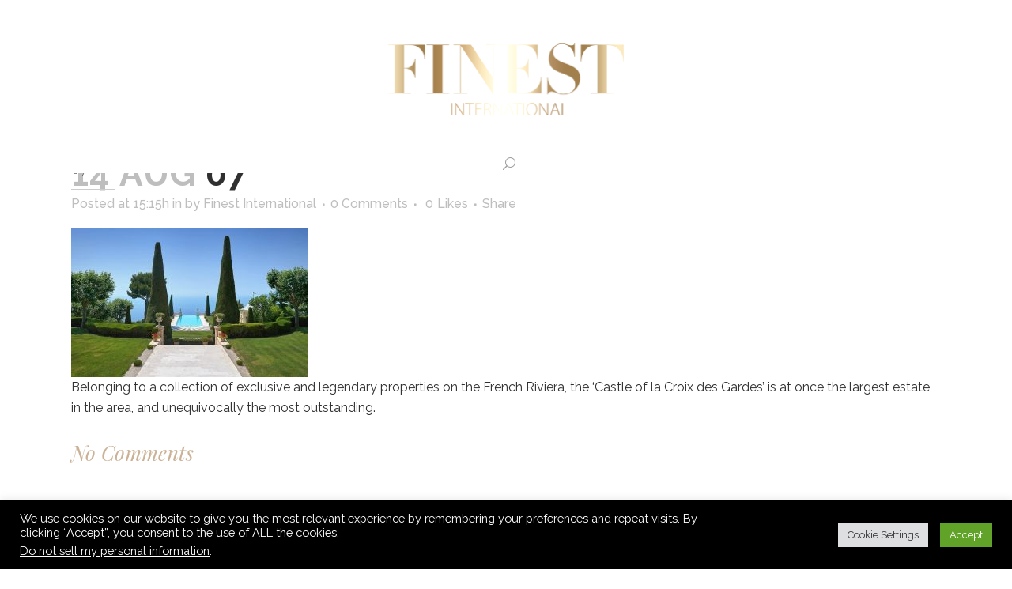

--- FILE ---
content_type: text/html; charset=UTF-8
request_url: https://www.finest.international/?attachment_id=2858
body_size: 19130
content:
<!DOCTYPE html>
<html lang="en-US">
<head>
	<meta charset="UTF-8" />
	
				<meta name="viewport" content="width=device-width,initial-scale=1,user-scalable=no">
		            <link rel="shortcut icon" type="image/x-icon" href="https://www.finest.international/wp-content/uploads/2018/12/Logo-F-Finest-International-Gold-transp.png">
            <link rel="apple-touch-icon" href="https://www.finest.international/wp-content/uploads/2018/12/Logo-F-Finest-International-Gold-transp.png"/>
        
	<link rel="profile" href="http://gmpg.org/xfn/11" />
	<link rel="pingback" href="https://www.finest.international/xmlrpc.php" />

	<link href="https://fonts.googleapis.com/css?family=Lato:100,100i,200,200i,300,300i,400,400i,500,500i,600,600i,700,700i,800,800i,900,900i%7COpen+Sans:100,100i,200,200i,300,300i,400,400i,500,500i,600,600i,700,700i,800,800i,900,900i%7CIndie+Flower:100,100i,200,200i,300,300i,400,400i,500,500i,600,600i,700,700i,800,800i,900,900i%7COswald:100,100i,200,200i,300,300i,400,400i,500,500i,600,600i,700,700i,800,800i,900,900i" rel="stylesheet"><meta name='robots' content='index, follow, max-image-preview:large, max-snippet:-1, max-video-preview:-1' />
	<style>img:is([sizes="auto" i], [sizes^="auto," i]) { contain-intrinsic-size: 3000px 1500px }</style>
	
	
	<title>07 - FINEST INTERNATIONAL</title>
	<link rel="canonical" href="https://www.finest.international/" />
	<meta property="og:locale" content="en_US" />
	<meta property="og:type" content="article" />
	<meta property="og:title" content="07 - FINEST INTERNATIONAL" />
	<meta property="og:description" content="Belonging to a collection of exclusive and legendary properties on the French Riviera, the &#8216;Castle of la Croix des Gardes&#8217; is at once the largest estate in the area, and unequivocally the most outstanding." />
	<meta property="og:url" content="https://www.finest.international/" />
	<meta property="og:site_name" content="FINEST INTERNATIONAL" />
	<meta property="article:publisher" content="https://www.facebook.com/pg/FINEST-INTERNATIONAL-300023703775001" />
	<meta property="article:modified_time" content="2016-08-14T13:19:16+00:00" />
	<meta property="og:image" content="https://www.finest.international" />
	<meta property="og:image:width" content="1680" />
	<meta property="og:image:height" content="1050" />
	<meta property="og:image:type" content="image/jpeg" />
	<meta name="twitter:card" content="summary_large_image" />
	<meta name="twitter:site" content="@finestintl" />
	<script type="application/ld+json" class="yoast-schema-graph">{"@context":"https://schema.org","@graph":[{"@type":"WebPage","@id":"https://www.finest.international/","url":"https://www.finest.international/","name":"07 - FINEST INTERNATIONAL","isPartOf":{"@id":"https://www.finest.international/#website"},"primaryImageOfPage":{"@id":"https://www.finest.international/#primaryimage"},"image":{"@id":"https://www.finest.international/#primaryimage"},"thumbnailUrl":"https://www.finest.international/wp-content/uploads/2016/08/07.jpg","datePublished":"2016-08-14T13:15:19+00:00","dateModified":"2016-08-14T13:19:16+00:00","breadcrumb":{"@id":"https://www.finest.international/#breadcrumb"},"inLanguage":"en-US","potentialAction":[{"@type":"ReadAction","target":["https://www.finest.international/"]}]},{"@type":"ImageObject","inLanguage":"en-US","@id":"https://www.finest.international/#primaryimage","url":"https://www.finest.international/wp-content/uploads/2016/08/07.jpg","contentUrl":"https://www.finest.international/wp-content/uploads/2016/08/07.jpg","width":1680,"height":1050,"caption":"Castle of La Croix des Gardes, Cannes | Côte d'Azur Sotheby's International Realty | Finest Residences"},{"@type":"BreadcrumbList","@id":"https://www.finest.international/#breadcrumb","itemListElement":[{"@type":"ListItem","position":1,"name":"Home","item":"https://www.finest.international/"},{"@type":"ListItem","position":2,"name":"07"}]},{"@type":"WebSite","@id":"https://www.finest.international/#website","url":"https://www.finest.international/","name":"FINEST INTERNATIONAL","description":"International Real Estate Investment &amp; Brokerage","potentialAction":[{"@type":"SearchAction","target":{"@type":"EntryPoint","urlTemplate":"https://www.finest.international/?s={search_term_string}"},"query-input":{"@type":"PropertyValueSpecification","valueRequired":true,"valueName":"search_term_string"}}],"inLanguage":"en-US"}]}</script>
	


<link rel='dns-prefetch' href='//fonts.googleapis.com' />
<link rel="alternate" type="application/rss+xml" title="FINEST INTERNATIONAL &raquo; Feed" href="https://www.finest.international/feed" />
<link rel="alternate" type="application/rss+xml" title="FINEST INTERNATIONAL &raquo; Comments Feed" href="https://www.finest.international/comments/feed" />
<link rel="alternate" type="application/rss+xml" title="FINEST INTERNATIONAL &raquo; 07 Comments Feed" href="https://www.finest.international/?attachment_id=2858/feed" />
<script type="text/javascript">
/* <![CDATA[ */
window._wpemojiSettings = {"baseUrl":"https:\/\/s.w.org\/images\/core\/emoji\/16.0.1\/72x72\/","ext":".png","svgUrl":"https:\/\/s.w.org\/images\/core\/emoji\/16.0.1\/svg\/","svgExt":".svg","source":{"concatemoji":"https:\/\/www.finest.international\/wp-includes\/js\/wp-emoji-release.min.js?ver=6.8.3"}};
/*! This file is auto-generated */
!function(s,n){var o,i,e;function c(e){try{var t={supportTests:e,timestamp:(new Date).valueOf()};sessionStorage.setItem(o,JSON.stringify(t))}catch(e){}}function p(e,t,n){e.clearRect(0,0,e.canvas.width,e.canvas.height),e.fillText(t,0,0);var t=new Uint32Array(e.getImageData(0,0,e.canvas.width,e.canvas.height).data),a=(e.clearRect(0,0,e.canvas.width,e.canvas.height),e.fillText(n,0,0),new Uint32Array(e.getImageData(0,0,e.canvas.width,e.canvas.height).data));return t.every(function(e,t){return e===a[t]})}function u(e,t){e.clearRect(0,0,e.canvas.width,e.canvas.height),e.fillText(t,0,0);for(var n=e.getImageData(16,16,1,1),a=0;a<n.data.length;a++)if(0!==n.data[a])return!1;return!0}function f(e,t,n,a){switch(t){case"flag":return n(e,"\ud83c\udff3\ufe0f\u200d\u26a7\ufe0f","\ud83c\udff3\ufe0f\u200b\u26a7\ufe0f")?!1:!n(e,"\ud83c\udde8\ud83c\uddf6","\ud83c\udde8\u200b\ud83c\uddf6")&&!n(e,"\ud83c\udff4\udb40\udc67\udb40\udc62\udb40\udc65\udb40\udc6e\udb40\udc67\udb40\udc7f","\ud83c\udff4\u200b\udb40\udc67\u200b\udb40\udc62\u200b\udb40\udc65\u200b\udb40\udc6e\u200b\udb40\udc67\u200b\udb40\udc7f");case"emoji":return!a(e,"\ud83e\udedf")}return!1}function g(e,t,n,a){var r="undefined"!=typeof WorkerGlobalScope&&self instanceof WorkerGlobalScope?new OffscreenCanvas(300,150):s.createElement("canvas"),o=r.getContext("2d",{willReadFrequently:!0}),i=(o.textBaseline="top",o.font="600 32px Arial",{});return e.forEach(function(e){i[e]=t(o,e,n,a)}),i}function t(e){var t=s.createElement("script");t.src=e,t.defer=!0,s.head.appendChild(t)}"undefined"!=typeof Promise&&(o="wpEmojiSettingsSupports",i=["flag","emoji"],n.supports={everything:!0,everythingExceptFlag:!0},e=new Promise(function(e){s.addEventListener("DOMContentLoaded",e,{once:!0})}),new Promise(function(t){var n=function(){try{var e=JSON.parse(sessionStorage.getItem(o));if("object"==typeof e&&"number"==typeof e.timestamp&&(new Date).valueOf()<e.timestamp+604800&&"object"==typeof e.supportTests)return e.supportTests}catch(e){}return null}();if(!n){if("undefined"!=typeof Worker&&"undefined"!=typeof OffscreenCanvas&&"undefined"!=typeof URL&&URL.createObjectURL&&"undefined"!=typeof Blob)try{var e="postMessage("+g.toString()+"("+[JSON.stringify(i),f.toString(),p.toString(),u.toString()].join(",")+"));",a=new Blob([e],{type:"text/javascript"}),r=new Worker(URL.createObjectURL(a),{name:"wpTestEmojiSupports"});return void(r.onmessage=function(e){c(n=e.data),r.terminate(),t(n)})}catch(e){}c(n=g(i,f,p,u))}t(n)}).then(function(e){for(var t in e)n.supports[t]=e[t],n.supports.everything=n.supports.everything&&n.supports[t],"flag"!==t&&(n.supports.everythingExceptFlag=n.supports.everythingExceptFlag&&n.supports[t]);n.supports.everythingExceptFlag=n.supports.everythingExceptFlag&&!n.supports.flag,n.DOMReady=!1,n.readyCallback=function(){n.DOMReady=!0}}).then(function(){return e}).then(function(){var e;n.supports.everything||(n.readyCallback(),(e=n.source||{}).concatemoji?t(e.concatemoji):e.wpemoji&&e.twemoji&&(t(e.twemoji),t(e.wpemoji)))}))}((window,document),window._wpemojiSettings);
/* ]]> */
</script>
<link rel='stylesheet' id='layerslider-css' href='https://www.finest.international/wp-content/plugins/LayerSlider/assets/static/layerslider/css/layerslider.css?ver=7.15.1' type='text/css' media='all' />
<style id='wp-emoji-styles-inline-css' type='text/css'>

	img.wp-smiley, img.emoji {
		display: inline !important;
		border: none !important;
		box-shadow: none !important;
		height: 1em !important;
		width: 1em !important;
		margin: 0 0.07em !important;
		vertical-align: -0.1em !important;
		background: none !important;
		padding: 0 !important;
	}
</style>
<link rel='stylesheet' id='contact-form-7-css' href='https://www.finest.international/wp-content/plugins/contact-form-7/includes/css/styles.css?ver=6.1.2' type='text/css' media='all' />
<link rel='stylesheet' id='cookie-law-info-css' href='https://www.finest.international/wp-content/plugins/cookie-law-info/legacy/public/css/cookie-law-info-public.css?ver=3.3.6' type='text/css' media='all' />
<link rel='stylesheet' id='cookie-law-info-gdpr-css' href='https://www.finest.international/wp-content/plugins/cookie-law-info/legacy/public/css/cookie-law-info-gdpr.css?ver=3.3.6' type='text/css' media='all' />
<link rel='stylesheet' id='qi-addons-for-elementor-grid-style-css' href='https://www.finest.international/wp-content/plugins/qi-addons-for-elementor/assets/css/grid.min.css?ver=1.9.5' type='text/css' media='all' />
<link rel='stylesheet' id='qi-addons-for-elementor-helper-parts-style-css' href='https://www.finest.international/wp-content/plugins/qi-addons-for-elementor/assets/css/helper-parts.min.css?ver=1.9.5' type='text/css' media='all' />
<link rel='stylesheet' id='qi-addons-for-elementor-style-css' href='https://www.finest.international/wp-content/plugins/qi-addons-for-elementor/assets/css/main.min.css?ver=1.9.5' type='text/css' media='all' />
<link rel='stylesheet' id='mediaelement-css' href='https://www.finest.international/wp-includes/js/mediaelement/mediaelementplayer-legacy.min.css?ver=4.2.17' type='text/css' media='all' />
<link rel='stylesheet' id='wp-mediaelement-css' href='https://www.finest.international/wp-includes/js/mediaelement/wp-mediaelement.min.css?ver=6.8.3' type='text/css' media='all' />
<link rel='stylesheet' id='bridge-default-style-css' href='https://www.finest.international/wp-content/themes/bridge/style.css?ver=6.8.3' type='text/css' media='all' />
<link rel='stylesheet' id='bridge-qode-font_awesome-css' href='https://www.finest.international/wp-content/themes/bridge/css/font-awesome/css/font-awesome.min.css?ver=6.8.3' type='text/css' media='all' />
<link rel='stylesheet' id='bridge-qode-font_elegant-css' href='https://www.finest.international/wp-content/themes/bridge/css/elegant-icons/style.min.css?ver=6.8.3' type='text/css' media='all' />
<link rel='stylesheet' id='bridge-qode-linea_icons-css' href='https://www.finest.international/wp-content/themes/bridge/css/linea-icons/style.css?ver=6.8.3' type='text/css' media='all' />
<link rel='stylesheet' id='bridge-qode-dripicons-css' href='https://www.finest.international/wp-content/themes/bridge/css/dripicons/dripicons.css?ver=6.8.3' type='text/css' media='all' />
<link rel='stylesheet' id='bridge-qode-kiko-css' href='https://www.finest.international/wp-content/themes/bridge/css/kiko/kiko-all.css?ver=6.8.3' type='text/css' media='all' />
<link rel='stylesheet' id='bridge-qode-font_awesome_5-css' href='https://www.finest.international/wp-content/themes/bridge/css/font-awesome-5/css/font-awesome-5.min.css?ver=6.8.3' type='text/css' media='all' />
<link rel='stylesheet' id='bridge-stylesheet-css' href='https://www.finest.international/wp-content/themes/bridge/css/stylesheet.min.css?ver=6.8.3' type='text/css' media='all' />
<style id='bridge-stylesheet-inline-css' type='text/css'>
   .postid-2858.disabled_footer_top .footer_top_holder, .postid-2858.disabled_footer_bottom .footer_bottom_holder { display: none;}


</style>
<link rel='stylesheet' id='bridge-print-css' href='https://www.finest.international/wp-content/themes/bridge/css/print.css?ver=6.8.3' type='text/css' media='all' />
<link rel='stylesheet' id='bridge-style-dynamic-css' href='https://www.finest.international/wp-content/themes/bridge/css/style_dynamic.css?ver=1761257930' type='text/css' media='all' />
<link rel='stylesheet' id='bridge-responsive-css' href='https://www.finest.international/wp-content/themes/bridge/css/responsive.min.css?ver=6.8.3' type='text/css' media='all' />
<link rel='stylesheet' id='bridge-style-dynamic-responsive-css' href='https://www.finest.international/wp-content/themes/bridge/css/style_dynamic_responsive.css?ver=1761257930' type='text/css' media='all' />
<link rel='stylesheet' id='js_composer_front-css' href='https://www.finest.international/wp-content/plugins/js_composer/assets/css/js_composer.min.css?ver=8.6.1' type='text/css' media='all' />
<link rel='stylesheet' id='bridge-style-handle-google-fonts-css' href='https://fonts.googleapis.com/css?family=Raleway%3A100%2C200%2C300%2C400%2C500%2C600%2C700%2C800%2C900%2C100italic%2C300italic%2C400italic%2C700italic%7CRaleway%3A100%2C200%2C300%2C400%2C500%2C600%2C700%2C800%2C900%2C100italic%2C300italic%2C400italic%2C700italic%7CPlayfair+Display%3A100%2C200%2C300%2C400%2C500%2C600%2C700%2C800%2C900%2C100italic%2C300italic%2C400italic%2C700italic&#038;subset=latin%2Clatin-ext&#038;ver=1.0.0' type='text/css' media='all' />
<link rel='stylesheet' id='bridge-core-dashboard-style-css' href='https://www.finest.international/wp-content/plugins/bridge-core/modules/core-dashboard/assets/css/core-dashboard.min.css?ver=6.8.3' type='text/css' media='all' />
<link rel='stylesheet' id='swiper-css' href='https://www.finest.international/wp-content/plugins/qi-addons-for-elementor/assets/plugins/swiper/8.4.5/swiper.min.css?ver=8.4.5' type='text/css' media='all' />
<script type="text/javascript" src="https://www.finest.international/wp-includes/js/jquery/jquery.min.js?ver=3.7.1" id="jquery-core-js"></script>
<script type="text/javascript" src="https://www.finest.international/wp-includes/js/jquery/jquery-migrate.min.js?ver=3.4.1" id="jquery-migrate-js"></script>
<script type="text/javascript" id="layerslider-utils-js-extra">
/* <![CDATA[ */
var LS_Meta = {"v":"7.15.1","fixGSAP":"1"};
/* ]]> */
</script>
<script type="text/javascript" src="https://www.finest.international/wp-content/plugins/LayerSlider/assets/static/layerslider/js/layerslider.utils.js?ver=7.15.1" id="layerslider-utils-js"></script>
<script type="text/javascript" src="https://www.finest.international/wp-content/plugins/LayerSlider/assets/static/layerslider/js/layerslider.kreaturamedia.jquery.js?ver=7.15.1" id="layerslider-js"></script>
<script type="text/javascript" src="https://www.finest.international/wp-content/plugins/LayerSlider/assets/static/layerslider/js/layerslider.transitions.js?ver=7.15.1" id="layerslider-transitions-js"></script>
<script type="text/javascript" id="cookie-law-info-js-extra">
/* <![CDATA[ */
var Cli_Data = {"nn_cookie_ids":[],"cookielist":[],"non_necessary_cookies":[],"ccpaEnabled":"1","ccpaRegionBased":"","ccpaBarEnabled":"1","strictlyEnabled":["necessary","obligatoire"],"ccpaType":"ccpa_gdpr","js_blocking":"1","custom_integration":"","triggerDomRefresh":"","secure_cookies":""};
var cli_cookiebar_settings = {"animate_speed_hide":"500","animate_speed_show":"500","background":"#000000","border":"#b1a6a6c2","border_on":"","button_1_button_colour":"#61a229","button_1_button_hover":"#4e8221","button_1_link_colour":"#fff","button_1_as_button":"1","button_1_new_win":"","button_2_button_colour":"#333","button_2_button_hover":"#292929","button_2_link_colour":"#444","button_2_as_button":"","button_2_hidebar":"","button_3_button_colour":"#dedfe0","button_3_button_hover":"#b2b2b3","button_3_link_colour":"#333333","button_3_as_button":"1","button_3_new_win":"","button_4_button_colour":"#dedfe0","button_4_button_hover":"#b2b2b3","button_4_link_colour":"#333333","button_4_as_button":"1","button_7_button_colour":"#61a229","button_7_button_hover":"#4e8221","button_7_link_colour":"#fff","button_7_as_button":"1","button_7_new_win":"","font_family":"inherit","header_fix":"","notify_animate_hide":"1","notify_animate_show":"","notify_div_id":"#cookie-law-info-bar","notify_position_horizontal":"right","notify_position_vertical":"bottom","scroll_close":"","scroll_close_reload":"","accept_close_reload":"","reject_close_reload":"","showagain_tab":"","showagain_background":"#fff","showagain_border":"#000","showagain_div_id":"#cookie-law-info-again","showagain_x_position":"100px","text":"#ffffff","show_once_yn":"","show_once":"10000","logging_on":"","as_popup":"","popup_overlay":"1","bar_heading_text":"","cookie_bar_as":"banner","popup_showagain_position":"bottom-right","widget_position":"left"};
var log_object = {"ajax_url":"https:\/\/www.finest.international\/wp-admin\/admin-ajax.php"};
/* ]]> */
</script>
<script type="text/javascript" src="https://www.finest.international/wp-content/plugins/cookie-law-info/legacy/public/js/cookie-law-info-public.js?ver=3.3.6" id="cookie-law-info-js"></script>
<script type="text/javascript" id="cookie-law-info-ccpa-js-extra">
/* <![CDATA[ */
var ccpa_data = {"opt_out_prompt":"Do you really wish to opt out?","opt_out_confirm":"Confirm","opt_out_cancel":"Cancel"};
/* ]]> */
</script>
<script type="text/javascript" src="https://www.finest.international/wp-content/plugins/cookie-law-info/legacy/admin/modules/ccpa/assets/js/cookie-law-info-ccpa.js?ver=3.3.6" id="cookie-law-info-ccpa-js"></script>
<script type="text/javascript" src="//www.finest.international/wp-content/plugins/revslider/sr6/assets/js/rbtools.min.js?ver=6.7.37" async id="tp-tools-js"></script>
<script type="text/javascript" src="//www.finest.international/wp-content/plugins/revslider/sr6/assets/js/rs6.min.js?ver=6.7.37" async id="revmin-js"></script>
<script></script><meta name="generator" content="Powered by LayerSlider 7.15.1 - Build Heros, Sliders, and Popups. Create Animations and Beautiful, Rich Web Content as Easy as Never Before on WordPress." />

<link rel="https://api.w.org/" href="https://www.finest.international/wp-json/" /><link rel="alternate" title="JSON" type="application/json" href="https://www.finest.international/wp-json/wp/v2/media/2858" /><link rel="EditURI" type="application/rsd+xml" title="RSD" href="https://www.finest.international/xmlrpc.php?rsd" />
<meta name="generator" content="WordPress 6.8.3" />
<link rel='shortlink' href='https://www.finest.international/?p=2858' />
<link rel="alternate" title="oEmbed (JSON)" type="application/json+oembed" href="https://www.finest.international/wp-json/oembed/1.0/embed?url=https%3A%2F%2Fwww.finest.international%2F%3Fattachment_id%3D2858" />
<link rel="alternate" title="oEmbed (XML)" type="text/xml+oembed" href="https://www.finest.international/wp-json/oembed/1.0/embed?url=https%3A%2F%2Fwww.finest.international%2F%3Fattachment_id%3D2858&#038;format=xml" />
<style id="google-font-mgr-style"></style><meta name="generator" content="Elementor 3.32.5; features: e_font_icon_svg; settings: css_print_method-external, google_font-enabled, font_display-auto">
<style type="text/css">.recentcomments a{display:inline !important;padding:0 !important;margin:0 !important;}</style>			<style>
				.e-con.e-parent:nth-of-type(n+4):not(.e-lazyloaded):not(.e-no-lazyload),
				.e-con.e-parent:nth-of-type(n+4):not(.e-lazyloaded):not(.e-no-lazyload) * {
					background-image: none !important;
				}
				@media screen and (max-height: 1024px) {
					.e-con.e-parent:nth-of-type(n+3):not(.e-lazyloaded):not(.e-no-lazyload),
					.e-con.e-parent:nth-of-type(n+3):not(.e-lazyloaded):not(.e-no-lazyload) * {
						background-image: none !important;
					}
				}
				@media screen and (max-height: 640px) {
					.e-con.e-parent:nth-of-type(n+2):not(.e-lazyloaded):not(.e-no-lazyload),
					.e-con.e-parent:nth-of-type(n+2):not(.e-lazyloaded):not(.e-no-lazyload) * {
						background-image: none !important;
					}
				}
			</style>
			<meta name="generator" content="Powered by WPBakery Page Builder - drag and drop page builder for WordPress."/>
<meta name="generator" content="Powered by Slider Revolution 6.7.37 - responsive, Mobile-Friendly Slider Plugin for WordPress with comfortable drag and drop interface." />
<script>function setREVStartSize(e){
			//window.requestAnimationFrame(function() {
				window.RSIW = window.RSIW===undefined ? window.innerWidth : window.RSIW;
				window.RSIH = window.RSIH===undefined ? window.innerHeight : window.RSIH;
				try {
					var pw = document.getElementById(e.c).parentNode.offsetWidth,
						newh;
					pw = pw===0 || isNaN(pw) || (e.l=="fullwidth" || e.layout=="fullwidth") ? window.RSIW : pw;
					e.tabw = e.tabw===undefined ? 0 : parseInt(e.tabw);
					e.thumbw = e.thumbw===undefined ? 0 : parseInt(e.thumbw);
					e.tabh = e.tabh===undefined ? 0 : parseInt(e.tabh);
					e.thumbh = e.thumbh===undefined ? 0 : parseInt(e.thumbh);
					e.tabhide = e.tabhide===undefined ? 0 : parseInt(e.tabhide);
					e.thumbhide = e.thumbhide===undefined ? 0 : parseInt(e.thumbhide);
					e.mh = e.mh===undefined || e.mh=="" || e.mh==="auto" ? 0 : parseInt(e.mh,0);
					if(e.layout==="fullscreen" || e.l==="fullscreen")
						newh = Math.max(e.mh,window.RSIH);
					else{
						e.gw = Array.isArray(e.gw) ? e.gw : [e.gw];
						for (var i in e.rl) if (e.gw[i]===undefined || e.gw[i]===0) e.gw[i] = e.gw[i-1];
						e.gh = e.el===undefined || e.el==="" || (Array.isArray(e.el) && e.el.length==0)? e.gh : e.el;
						e.gh = Array.isArray(e.gh) ? e.gh : [e.gh];
						for (var i in e.rl) if (e.gh[i]===undefined || e.gh[i]===0) e.gh[i] = e.gh[i-1];
											
						var nl = new Array(e.rl.length),
							ix = 0,
							sl;
						e.tabw = e.tabhide>=pw ? 0 : e.tabw;
						e.thumbw = e.thumbhide>=pw ? 0 : e.thumbw;
						e.tabh = e.tabhide>=pw ? 0 : e.tabh;
						e.thumbh = e.thumbhide>=pw ? 0 : e.thumbh;
						for (var i in e.rl) nl[i] = e.rl[i]<window.RSIW ? 0 : e.rl[i];
						sl = nl[0];
						for (var i in nl) if (sl>nl[i] && nl[i]>0) { sl = nl[i]; ix=i;}
						var m = pw>(e.gw[ix]+e.tabw+e.thumbw) ? 1 : (pw-(e.tabw+e.thumbw)) / (e.gw[ix]);
						newh =  (e.gh[ix] * m) + (e.tabh + e.thumbh);
					}
					var el = document.getElementById(e.c);
					if (el!==null && el) el.style.height = newh+"px";
					el = document.getElementById(e.c+"_wrapper");
					if (el!==null && el) {
						el.style.height = newh+"px";
						el.style.display = "block";
					}
				} catch(e){
					console.log("Failure at Presize of Slider:" + e)
				}
			//});
		  };</script>
		<style type="text/css" id="wp-custom-css">
			.q_slide_title { 
  font-size: 52px !important;
  line-height: 62px !important;
	font-family: Raleway !important;
  font-style: normal;
  font-weight: 700 !important;
  letter-spacing: 1px !important;
    text-transform: uppercase !important;
}
 
.q_slide_text { 
 font-size: 40px !important;
    line-height: 50px;
    font-family: Playfair Display !important; 
    font-style: italic !important;
    font-weight: 400 !important;
}

@media only screen and (min-width: 1024px) {
header.paspartu_header_alignment .header_inner_left {
    left: 0% !important;
   }
}

header.fixed_hiding.centered_logo:not(.scrolled) .header_inner_left {
    margin-top: 0;
}

header.light:not(.sticky) .textwidget span:hover {
color: #fff!important;
opacity: 0.9;
}

.qode_clients .qode_client_holder_inner:before {
border-right: none;
}
.qode_clients .qode_client_holder_inner:after {
border-bottom: none; 
}
.qode_clients .qode_client_holder_inner {
margin: 0 16px;
}
.qode_clients .qode_client_holder {
margin-bottom: 32px;
}
.carousel .item .text .separator {
margin-top: 32px;
margin-bottom: 37px;
}
 header.paspartu_header_inside:not(.scrolled) {
padding-top: 1.7%;
}

.side_menu_button a:last-child {
    padding: 0 0 2px 8px;
}

.side_menu_button > a, .mobile_menu_button span, .fixed_top_header .side_menu_button > a, .fixed_top_header .popup_menu .line, .fixed_top_header .mobile_menu_button span {
    color: #9d9d9d;
    font-size: 16px;
}


.carousel-inner .slider_content .text .qbutton:not(.white):hover {
    color: #c4a76a !important;
    background-color: rgba(255,255,255,0.0) !important;
    border-color: #c4a76a !important;
}

.header_top_bottom_holder {
    position: relative;
    margin-left: 0em;
}

.footer_top {
    padding: 32px 0 0 0;
}

ul, menu, dir {
    display: block;
    list-style-type: disc;
    margin-block-start: 1em;
    margin-block-end: 1em;
    margin-inline-start: 0px;
    margin-inline-end: 0px;
    padding-inline-start: 20px;
}

header.transparent .drop_down .second:not(.right) {
    left: 24px;
    padding-top: 15px;
}

.header_top .right {
    margin-right: -38px;
}

.header_top .left {
    margin-left: -30px;
}

.footer_bottom {
    display: table-cell;
    font-size: 12px;
    line-height: 22px;
    height: 53px;
    width: 1%;
    vertical-align: middle;
    color: #ffffff;
}

 /* part for fading adnimation - start */
.carousel .item {
    -webkit-transition: opacity 0.5s ease-in-out;
    -moz-transition: opacity 0.5s ease-in-out;
    -ms-transition: opacity 0.5s ease-in-out;
    -o-transition: opacity 0.5s ease-in-out;
    transition: opacity 0.5s ease-in-out;
    opacity: 1;
    filter: alpha(opacity=100);
}

.carousel .active.left,
.carousel .active.right {
    opacity: 0;
    filter: alpha(opacity=0);
}

.carousel .active.item {
    opacity: 1;
    filter: alpha(opacity=100);
}

.carousel .active.left,
.carousel .active.right {
    left: 0;
    z-index: 2;
    opacity: 0;
    filter: alpha(opacity=0);
}

.carousel .next,
.carousel .prev {
    left: 0;
    z-index: 1;
}

/* part for fading animation - end */

/* Contact Form 7 */
input.wpcf7-form-control.wpcf7-date, input.wpcf7-form-control.wpcf7-number, input.wpcf7-form-control.wpcf7-quiz, input.wpcf7-form-control.wpcf7-text, select.wpcf7-form-control.wpcf7-select, textarea.wpcf7-form-control.wpcf7-textarea {
    display: block;
    margin: 5px 0 0;
    padding: 10px;
    border: 0;
    border-radius: 0;
    outline: 0;
    resize: none;
    font-size: 15px;
    line-height: 22px;
    background-color: #fff;
    color: #818181;
}

.carousel-inner .slider_content .slide_anchor_holder {
    margin-top: 2% !important ;
}

.carousel-inner h2 {
    margin: 10px 0 10px !important;
}		</style>
		<noscript><style> .wpb_animate_when_almost_visible { opacity: 1; }</style></noscript></head>

<body class="attachment wp-singular attachment-template-default single single-attachment postid-2858 attachmentid-2858 attachment-jpeg wp-theme-bridge bridge-core-3.3.4.4 qodef-qi--no-touch qi-addons-for-elementor-1.9.5 qode-optimizer-1.0.4  paspartu_enabled paspartu_on_top_fixed paspartu_on_bottom_fixed qode_grid_1300 footer_responsive_adv hide_top_bar_on_mobile_header qode-content-sidebar-responsive qode-theme-ver-30.8.8.4 qode-theme-bridge disabled_footer_top qode_header_in_grid wpb-js-composer js-comp-ver-8.6.1 vc_responsive elementor-default elementor-kit-17931" itemscope itemtype="http://schema.org/WebPage">



	<div class="ajax_loader"><div class="ajax_loader_1"><div class="cube"></div></div></div>
	
<div class="wrapper">
	<div class="wrapper_inner">

    
		
					<script>
				var _gaq = _gaq || [];
				_gaq.push(['_setAccount', 'UA-51533741-2']);
				_gaq.push(['_trackPageview']);

				(function() {
					var ga = document.createElement('script'); ga.type = 'text/javascript'; ga.async = true;
					ga.src = ('https:' == document.location.protocol ? 'https://ssl' : 'http://www') + '.google-analytics.com/ga.js';
					var s = document.getElementsByTagName('script')[0]; s.parentNode.insertBefore(ga, s);
				})();
			</script>
				

		
	<header class=" has_top scroll_top centered_logo centered_logo_animate  fixed_hiding scrolled_not_transparent paspartu_header_alignment paspartu_header_inside page_header">
	<div class="header_inner clearfix">
		<form role="search" id="searchform" action="https://www.finest.international/" class="qode_search_form" method="get">
    
            <span aria-hidden="true" class="qode_icon_font_elegant icon_search qode_icon_in_search" ></span>            <input type="text" placeholder="Search" name="s" class="qode_search_field" autocomplete="off" />
            <input type="submit" value="Search" />

            <div class="qode_search_close">
                <a href="#">
                    <span aria-hidden="true" class="qode_icon_font_elegant icon_close qode_icon_in_search" ></span>                </a>
            </div>
            </form>
		<div class="header_top_bottom_holder">
				<div class="header_top clearfix" style='' >
							<div class="left">
						<div class="inner">
							<div class="header-widget widget_text header-left-widget">			<div class="textwidget"><h6>Finest International SAS</h6></div>
		</div>						</div>
					</div>
					<div class="right">
						<div class="inner">
							<div class="header-widget widget_text header-right-widget">			<div class="textwidget"><span data-type="normal" data-hover-icon-color="#B39964" class="qode_icon_shortcode  q_font_awsome_icon fa-lg  " style="margin: 0 26px 0 0; "><a  itemprop="url" href="https://www.facebook.com/FINEST-INTERNATIONAL-300023703775001/" target="_blank"><span aria-hidden="true" class="qode_icon_font_elegant social_facebook qode_icon_element" style="font-size: 13px;color: #ffffff;" ></span></a></span><span data-type="normal" data-hover-icon-color="#B39964" class="qode_icon_shortcode  q_font_awsome_icon fa-lg  " style="margin: 0 26px 0 0; "><a  itemprop="url" href="https://twitter.com/FinestIntl" target="_blank"><span aria-hidden="true" class="qode_icon_font_elegant social_twitter qode_icon_element" style="font-size: 13px;color: #ffffff;" ></span></a></span><span data-type="normal" data-hover-icon-color="#B39964" class="qode_icon_shortcode  q_font_awsome_icon fa-lg  " style="margin: 0 26px 0 0; "><a  itemprop="url" href="https://www.pinterest.com/finestinternational/" target="_blank"><span aria-hidden="true" class="qode_icon_font_elegant social_pinterest qode_icon_element" style="font-size: 13px;color: #ffffff;" ></span></a></span><span data-type="normal" data-hover-icon-color="#B39964" class="qode_icon_shortcode  q_font_awsome_icon fa-lg  " style="margin: 0 7px 0 0; "><a  itemprop="url" href="https://www.instagram.com/finest.international/" target="_blank"><span aria-hidden="true" class="qode_icon_font_elegant social_instagram qode_icon_element" style="font-size: 13px;color: #ffffff;" ></span></a></span></div>
		</div>						</div>
					</div>
						</div>

			<div class="header_bottom clearfix" style='' >
											<div class="header_inner_left">
																	<div class="mobile_menu_button">
		<span>
			<span aria-hidden="true" class="qode_icon_font_elegant icon_menu " ></span>		</span>
	</div>
								<div class="logo_wrapper" >
	<div class="q_logo">
		<a itemprop="url" href="https://www.finest.international/" >
             <img itemprop="image" class="normal" src="https://www.finest.international/wp-content/uploads/2017/04/Logo-Finest-International-Gold-600.png" alt="Logo"> 			 <img itemprop="image" class="light" src="https://www.finest.international/wp-content/uploads/2017/04/Logo-Finest-International-Gold-white-back-600.png" alt="Logo"/> 			 <img itemprop="image" class="dark" src="https://www.finest.international/wp-content/uploads/2017/04/Logo-Finest-International-Gold-600.png" alt="Logo"/> 			 <img itemprop="image" class="sticky" src="https://www.finest.international/wp-content/uploads/2017/04/Logo-Finest-International-Gold-white-back-600.png" alt="Logo"/> 			 <img itemprop="image" class="mobile" src="https://www.finest.international/wp-content/uploads/2017/04/Logo-Finest-International-Gold-white-back-600.png" alt="Logo"/> 					</a>
	</div>
	        <div class="q_logo_hidden">
            <a itemprop="url" href="https://www.finest.international/"><img itemprop="image" alt=Logo src="https://www.finest.international/wp-content/uploads/2017/04/Logo-Finest-International-Gold-white-back-600.png" style="height: 100%;"></a>
        </div>
	</div>															</div>
							 <div class="holeder_for_hidden_menu"> 							
							
							<nav class="main_menu drop_down center">
								<ul id="menu-main-menu" class=""><li id="nav-menu-item-15638" class="menu-item menu-item-type-custom menu-item-object-custom menu-item-has-children  has_sub narrow"><a href="#" class=""><i class="menu_icon blank fa"></i><span>About us</span><span class="plus"></span></a>
<div class="second"><div class="inner"><ul>
	<li id="nav-menu-item-15867" class="menu-item menu-item-type-post_type menu-item-object-page "><a href="https://www.finest.international/corporate-overview" class=""><i class="menu_icon blank fa"></i><span>Corporate Overview</span><span class="plus"></span></a></li>
	<li id="nav-menu-item-17265" class="menu-item menu-item-type-post_type menu-item-object-page "><a href="https://www.finest.international/network" class=""><i class="menu_icon blank fa"></i><span>Our Network</span><span class="plus"></span></a></li>
	<li id="nav-menu-item-15909" class="menu-item menu-item-type-post_type menu-item-object-page "><a href="https://www.finest.international/mission-values" class=""><i class="menu_icon blank fa"></i><span>Mission &#038; Values</span><span class="plus"></span></a></li>
</ul></div></div>
</li>
<li id="nav-menu-item-16009" class="menu-item menu-item-type-custom menu-item-object-custom menu-item-has-children  has_sub narrow"><a href="#" class=""><i class="menu_icon blank fa"></i><span>Business Sectors</span><span class="plus"></span></a>
<div class="second"><div class="inner"><ul>
	<li id="nav-menu-item-16021" class="menu-item menu-item-type-custom menu-item-object-custom menu-item-has-children sub"><a href="#" class=""><i class="menu_icon blank fa"></i><span>Commercial Real Estate</span><span class="plus"></span><i class="q_menu_arrow fa fa-angle-right"></i></a>
	<ul>
		<li id="nav-menu-item-16255" class="menu-item menu-item-type-post_type menu-item-object-page "><a href="https://www.finest.international/luxury-hotels-resorts" class=""><i class="menu_icon blank fa"></i><span>Luxury Hotels &#038; Resorts</span><span class="plus"></span></a></li>
		<li id="nav-menu-item-16184" class="menu-item menu-item-type-post_type menu-item-object-page "><a href="https://www.finest.international/office-property" class=""><i class="menu_icon blank fa"></i><span>Office Property</span><span class="plus"></span></a></li>
		<li id="nav-menu-item-16217" class="menu-item menu-item-type-post_type menu-item-object-page "><a href="https://www.finest.international/industrial-real-estate" class=""><i class="menu_icon blank fa"></i><span>Industrial Real Estate</span><span class="plus"></span></a></li>
		<li id="nav-menu-item-16228" class="menu-item menu-item-type-post_type menu-item-object-page "><a href="https://www.finest.international/retail-real-estate" class=""><i class="menu_icon blank fa"></i><span>Retail Real Estate</span><span class="plus"></span></a></li>
		<li id="nav-menu-item-16241" class="menu-item menu-item-type-post_type menu-item-object-page "><a href="https://www.finest.international/healthcare-real-estate" class=""><i class="menu_icon blank fa"></i><span>Healthcare Real Estate</span><span class="plus"></span></a></li>
		<li id="nav-menu-item-16244" class="menu-item menu-item-type-post_type menu-item-object-page "><a href="https://www.finest.international/multi-family-property" class=""><i class="menu_icon blank fa"></i><span>Multi-Family Property</span><span class="plus"></span></a></li>
	</ul>
</li>
	<li id="nav-menu-item-16820" class="menu-item menu-item-type-post_type menu-item-object-page "><a href="https://www.finest.international/prime-residential-real-estate" class=""><i class="menu_icon blank fa"></i><span>Prime Residential</span><span class="plus"></span></a></li>
	<li id="nav-menu-item-35780" class="menu-item menu-item-type-custom menu-item-object-custom "><a href="#" class=""><i class="menu_icon blank fa"></i><span>Defense &#038; Security</span><span class="plus"></span></a></li>
	<li id="nav-menu-item-17135" class="menu-item menu-item-type-custom menu-item-object-custom "><a href="#" class=""><i class="menu_icon blank fa"></i><span>Superyachts</span><span class="plus"></span></a></li>
	<li id="nav-menu-item-27503" class="menu-item menu-item-type-custom menu-item-object-custom "><a href="#" class=""><i class="menu_icon blank fa"></i><span>International Trade</span><span class="plus"></span></a></li>
	<li id="nav-menu-item-16762" class="menu-item menu-item-type-post_type menu-item-object-page "><a href="https://www.finest.international/legaltech" class=""><i class="menu_icon blank fa"></i><span>Legaltech</span><span class="plus"></span></a></li>
</ul></div></div>
</li>
<li id="nav-menu-item-15640" class="menu-item menu-item-type-custom menu-item-object-custom menu-item-has-children  has_sub narrow"><a href="#" class=""><i class="menu_icon blank fa"></i><span>Real Estate</span><span class="plus"></span></a>
<div class="second"><div class="inner"><ul>
	<li id="nav-menu-item-16054" class="menu-item menu-item-type-custom menu-item-object-custom menu-item-has-children sub"><a href="#" class=""><i class="menu_icon blank fa"></i><span>Real Estate Investment</span><span class="plus"></span><i class="q_menu_arrow fa fa-angle-right"></i></a>
	<ul>
		<li id="nav-menu-item-16056" class="menu-item menu-item-type-post_type menu-item-object-page "><a href="https://www.finest.international/real-estate-brokerage" class=""><i class="menu_icon blank fa"></i><span>Real Estate Brokerage</span><span class="plus"></span></a></li>
		<li id="nav-menu-item-16074" class="menu-item menu-item-type-post_type menu-item-object-page "><a href="https://www.finest.international/real-estate-international-tax-planning" class=""><i class="menu_icon blank fa"></i><span>Real Estate Tax Planning</span><span class="plus"></span></a></li>
	</ul>
</li>
	<li id="nav-menu-item-15837" class="menu-item menu-item-type-custom menu-item-object-custom menu-item-has-children sub"><a href="#" class=""><i class="menu_icon blank fa"></i><span>Real Estate Advisory</span><span class="plus"></span><i class="q_menu_arrow fa fa-angle-right"></i></a>
	<ul>
		<li id="nav-menu-item-16078" class="menu-item menu-item-type-post_type menu-item-object-page "><a href="https://www.finest.international/landlord-representation" class=""><i class="menu_icon blank fa"></i><span>Landlord Representation</span><span class="plus"></span></a></li>
		<li id="nav-menu-item-16256" class="menu-item menu-item-type-post_type menu-item-object-page "><a href="https://www.finest.international/tenant-representation" class=""><i class="menu_icon blank fa"></i><span>Tenant Representation</span><span class="plus"></span></a></li>
		<li id="nav-menu-item-16105" class="menu-item menu-item-type-post_type menu-item-object-page "><a href="https://www.finest.international/appraisal-valuation" class=""><i class="menu_icon blank fa"></i><span>Appraisal &#038; Valuation</span><span class="plus"></span></a></li>
		<li id="nav-menu-item-16176" class="menu-item menu-item-type-post_type menu-item-object-page "><a href="https://www.finest.international/business-intelligence" class=""><i class="menu_icon blank fa"></i><span>Business Intelligence</span><span class="plus"></span></a></li>
	</ul>
</li>
	<li id="nav-menu-item-16113" class="menu-item menu-item-type-post_type menu-item-object-page "><a href="https://www.finest.international/digital-real-estate-marketplaces" class=""><i class="menu_icon blank fa"></i><span>Real Estate Marketplaces</span><span class="plus"></span></a></li>
</ul></div></div>
</li>
<li id="nav-menu-item-27502" class="menu-item menu-item-type-custom menu-item-object-custom  narrow"><a href="#" class=""><i class="menu_icon blank fa"></i><span>International Trade</span><span class="plus"></span></a></li>
<li id="nav-menu-item-17137" class="menu-item menu-item-type-custom menu-item-object-custom menu-item-has-children  has_sub narrow"><a href="#" class=""><i class="menu_icon blank fa"></i><span>Superyachts</span><span class="plus"></span></a>
<div class="second"><div class="inner"><ul>
	<li id="nav-menu-item-17193" class="menu-item menu-item-type-post_type menu-item-object-page "><a href="https://www.finest.international/superyachts-buyers-representation" class=""><i class="menu_icon blank fa"></i><span>BUYERS&#8217; REPRESENTATION</span><span class="plus"></span></a></li>
</ul></div></div>
</li>
<li id="nav-menu-item-17329" class="menu-item menu-item-type-post_type menu-item-object-page  narrow"><a href="https://www.finest.international/legaltech" class=""><i class="menu_icon blank fa"></i><span>LegalTech</span><span class="plus"></span></a></li>
<li id="nav-menu-item-16378" class="menu-item menu-item-type-post_type menu-item-object-page  narrow"><a href="https://www.finest.international/contact" class=""><i class="menu_icon blank fa"></i><span>Contact us</span><span class="plus"></span></a></li>
</ul>							</nav>
															<div class="header_inner_right">
									<div class="side_menu_button_wrapper right">
																														<div class="side_menu_button">
												<a class="search_button fullscreen_search normal" href="javascript:void(0)">
		<span aria-hidden="true" class="qode_icon_font_elegant icon_search " ></span>	</a>

																							
										</div>
									</div>
								</div>
														 </div> 							<nav class="mobile_menu">
	<ul id="menu-main-menu-1" class=""><li id="mobile-menu-item-15638" class="menu-item menu-item-type-custom menu-item-object-custom menu-item-has-children  has_sub"><a href="#" class=""><span>About us</span></a><span class="mobile_arrow"><i class="fa fa-angle-right"></i><i class="fa fa-angle-down"></i></span>
<ul class="sub_menu">
	<li id="mobile-menu-item-15867" class="menu-item menu-item-type-post_type menu-item-object-page "><a href="https://www.finest.international/corporate-overview" class=""><span>Corporate Overview</span></a><span class="mobile_arrow"><i class="fa fa-angle-right"></i><i class="fa fa-angle-down"></i></span></li>
	<li id="mobile-menu-item-17265" class="menu-item menu-item-type-post_type menu-item-object-page "><a href="https://www.finest.international/network" class=""><span>Our Network</span></a><span class="mobile_arrow"><i class="fa fa-angle-right"></i><i class="fa fa-angle-down"></i></span></li>
	<li id="mobile-menu-item-15909" class="menu-item menu-item-type-post_type menu-item-object-page "><a href="https://www.finest.international/mission-values" class=""><span>Mission &#038; Values</span></a><span class="mobile_arrow"><i class="fa fa-angle-right"></i><i class="fa fa-angle-down"></i></span></li>
</ul>
</li>
<li id="mobile-menu-item-16009" class="menu-item menu-item-type-custom menu-item-object-custom menu-item-has-children  has_sub"><a href="#" class=""><span>Business Sectors</span></a><span class="mobile_arrow"><i class="fa fa-angle-right"></i><i class="fa fa-angle-down"></i></span>
<ul class="sub_menu">
	<li id="mobile-menu-item-16021" class="menu-item menu-item-type-custom menu-item-object-custom menu-item-has-children  has_sub"><a href="#" class=""><span>Commercial Real Estate</span></a><span class="mobile_arrow"><i class="fa fa-angle-right"></i><i class="fa fa-angle-down"></i></span>
	<ul class="sub_menu">
		<li id="mobile-menu-item-16255" class="menu-item menu-item-type-post_type menu-item-object-page "><a href="https://www.finest.international/luxury-hotels-resorts" class=""><span>Luxury Hotels &#038; Resorts</span></a><span class="mobile_arrow"><i class="fa fa-angle-right"></i><i class="fa fa-angle-down"></i></span></li>
		<li id="mobile-menu-item-16184" class="menu-item menu-item-type-post_type menu-item-object-page "><a href="https://www.finest.international/office-property" class=""><span>Office Property</span></a><span class="mobile_arrow"><i class="fa fa-angle-right"></i><i class="fa fa-angle-down"></i></span></li>
		<li id="mobile-menu-item-16217" class="menu-item menu-item-type-post_type menu-item-object-page "><a href="https://www.finest.international/industrial-real-estate" class=""><span>Industrial Real Estate</span></a><span class="mobile_arrow"><i class="fa fa-angle-right"></i><i class="fa fa-angle-down"></i></span></li>
		<li id="mobile-menu-item-16228" class="menu-item menu-item-type-post_type menu-item-object-page "><a href="https://www.finest.international/retail-real-estate" class=""><span>Retail Real Estate</span></a><span class="mobile_arrow"><i class="fa fa-angle-right"></i><i class="fa fa-angle-down"></i></span></li>
		<li id="mobile-menu-item-16241" class="menu-item menu-item-type-post_type menu-item-object-page "><a href="https://www.finest.international/healthcare-real-estate" class=""><span>Healthcare Real Estate</span></a><span class="mobile_arrow"><i class="fa fa-angle-right"></i><i class="fa fa-angle-down"></i></span></li>
		<li id="mobile-menu-item-16244" class="menu-item menu-item-type-post_type menu-item-object-page "><a href="https://www.finest.international/multi-family-property" class=""><span>Multi-Family Property</span></a><span class="mobile_arrow"><i class="fa fa-angle-right"></i><i class="fa fa-angle-down"></i></span></li>
	</ul>
</li>
	<li id="mobile-menu-item-16820" class="menu-item menu-item-type-post_type menu-item-object-page "><a href="https://www.finest.international/prime-residential-real-estate" class=""><span>Prime Residential</span></a><span class="mobile_arrow"><i class="fa fa-angle-right"></i><i class="fa fa-angle-down"></i></span></li>
	<li id="mobile-menu-item-35780" class="menu-item menu-item-type-custom menu-item-object-custom "><a href="#" class=""><span>Defense &#038; Security</span></a><span class="mobile_arrow"><i class="fa fa-angle-right"></i><i class="fa fa-angle-down"></i></span></li>
	<li id="mobile-menu-item-17135" class="menu-item menu-item-type-custom menu-item-object-custom "><a href="#" class=""><span>Superyachts</span></a><span class="mobile_arrow"><i class="fa fa-angle-right"></i><i class="fa fa-angle-down"></i></span></li>
	<li id="mobile-menu-item-27503" class="menu-item menu-item-type-custom menu-item-object-custom "><a href="#" class=""><span>International Trade</span></a><span class="mobile_arrow"><i class="fa fa-angle-right"></i><i class="fa fa-angle-down"></i></span></li>
	<li id="mobile-menu-item-16762" class="menu-item menu-item-type-post_type menu-item-object-page "><a href="https://www.finest.international/legaltech" class=""><span>Legaltech</span></a><span class="mobile_arrow"><i class="fa fa-angle-right"></i><i class="fa fa-angle-down"></i></span></li>
</ul>
</li>
<li id="mobile-menu-item-15640" class="menu-item menu-item-type-custom menu-item-object-custom menu-item-has-children  has_sub"><a href="#" class=""><span>Real Estate</span></a><span class="mobile_arrow"><i class="fa fa-angle-right"></i><i class="fa fa-angle-down"></i></span>
<ul class="sub_menu">
	<li id="mobile-menu-item-16054" class="menu-item menu-item-type-custom menu-item-object-custom menu-item-has-children  has_sub"><a href="#" class=""><span>Real Estate Investment</span></a><span class="mobile_arrow"><i class="fa fa-angle-right"></i><i class="fa fa-angle-down"></i></span>
	<ul class="sub_menu">
		<li id="mobile-menu-item-16056" class="menu-item menu-item-type-post_type menu-item-object-page "><a href="https://www.finest.international/real-estate-brokerage" class=""><span>Real Estate Brokerage</span></a><span class="mobile_arrow"><i class="fa fa-angle-right"></i><i class="fa fa-angle-down"></i></span></li>
		<li id="mobile-menu-item-16074" class="menu-item menu-item-type-post_type menu-item-object-page "><a href="https://www.finest.international/real-estate-international-tax-planning" class=""><span>Real Estate Tax Planning</span></a><span class="mobile_arrow"><i class="fa fa-angle-right"></i><i class="fa fa-angle-down"></i></span></li>
	</ul>
</li>
	<li id="mobile-menu-item-15837" class="menu-item menu-item-type-custom menu-item-object-custom menu-item-has-children  has_sub"><a href="#" class=""><span>Real Estate Advisory</span></a><span class="mobile_arrow"><i class="fa fa-angle-right"></i><i class="fa fa-angle-down"></i></span>
	<ul class="sub_menu">
		<li id="mobile-menu-item-16078" class="menu-item menu-item-type-post_type menu-item-object-page "><a href="https://www.finest.international/landlord-representation" class=""><span>Landlord Representation</span></a><span class="mobile_arrow"><i class="fa fa-angle-right"></i><i class="fa fa-angle-down"></i></span></li>
		<li id="mobile-menu-item-16256" class="menu-item menu-item-type-post_type menu-item-object-page "><a href="https://www.finest.international/tenant-representation" class=""><span>Tenant Representation</span></a><span class="mobile_arrow"><i class="fa fa-angle-right"></i><i class="fa fa-angle-down"></i></span></li>
		<li id="mobile-menu-item-16105" class="menu-item menu-item-type-post_type menu-item-object-page "><a href="https://www.finest.international/appraisal-valuation" class=""><span>Appraisal &#038; Valuation</span></a><span class="mobile_arrow"><i class="fa fa-angle-right"></i><i class="fa fa-angle-down"></i></span></li>
		<li id="mobile-menu-item-16176" class="menu-item menu-item-type-post_type menu-item-object-page "><a href="https://www.finest.international/business-intelligence" class=""><span>Business Intelligence</span></a><span class="mobile_arrow"><i class="fa fa-angle-right"></i><i class="fa fa-angle-down"></i></span></li>
	</ul>
</li>
	<li id="mobile-menu-item-16113" class="menu-item menu-item-type-post_type menu-item-object-page "><a href="https://www.finest.international/digital-real-estate-marketplaces" class=""><span>Real Estate Marketplaces</span></a><span class="mobile_arrow"><i class="fa fa-angle-right"></i><i class="fa fa-angle-down"></i></span></li>
</ul>
</li>
<li id="mobile-menu-item-27502" class="menu-item menu-item-type-custom menu-item-object-custom "><a href="#" class=""><span>International Trade</span></a><span class="mobile_arrow"><i class="fa fa-angle-right"></i><i class="fa fa-angle-down"></i></span></li>
<li id="mobile-menu-item-17137" class="menu-item menu-item-type-custom menu-item-object-custom menu-item-has-children  has_sub"><a href="#" class=""><span>Superyachts</span></a><span class="mobile_arrow"><i class="fa fa-angle-right"></i><i class="fa fa-angle-down"></i></span>
<ul class="sub_menu">
	<li id="mobile-menu-item-17193" class="menu-item menu-item-type-post_type menu-item-object-page "><a href="https://www.finest.international/superyachts-buyers-representation" class=""><span>BUYERS&#8217; REPRESENTATION</span></a><span class="mobile_arrow"><i class="fa fa-angle-right"></i><i class="fa fa-angle-down"></i></span></li>
</ul>
</li>
<li id="mobile-menu-item-17329" class="menu-item menu-item-type-post_type menu-item-object-page "><a href="https://www.finest.international/legaltech" class=""><span>LegalTech</span></a><span class="mobile_arrow"><i class="fa fa-angle-right"></i><i class="fa fa-angle-down"></i></span></li>
<li id="mobile-menu-item-16378" class="menu-item menu-item-type-post_type menu-item-object-page "><a href="https://www.finest.international/contact" class=""><span>Contact us</span></a><span class="mobile_arrow"><i class="fa fa-angle-right"></i><i class="fa fa-angle-down"></i></span></li>
</ul></nav>											</div>
			</div>
		</div>

</header>	<a id="back_to_top" href="#">
        <span class="fa-stack">
            <i class="qode_icon_font_awesome fa fa-arrow-up " ></i>        </span>
	</a>
	<div class="fullscreen_search_holder fade">
		<div class="close_container">
									<div class="search_close_holder">
							<div class="side_menu_button">
								<a class="fullscreen_search_close" href="javascript:void(0)">
									<span aria-hidden="true" class="qode_icon_font_elegant icon_close " ></span>								</a>
							</div>
						</div>
								</div>
		<div class="fullscreen_search_table">
			<div class="fullscreen_search_cell">
				<div class="fullscreen_search_inner">
					<form role="search" action="https://www.finest.international/" class="fullscreen_search_form" method="get">
						<div class="form_holder">
							<span class="search_label">Search:</span>
							<div class="field_holder">
								<input type="text"  name="s" class="search_field" autocomplete="off" />
								<div class="line"></div>
							</div>
							<a class="qode_search_submit search_submit" href="javascript:void(0)">
								<span aria-hidden="true" class="qode_icon_font_elegant icon_search " ></span>							</a>
						</div>
					</form>
				</div>
			</div>
		</div>
	</div>
	
	
        <div class="paspartu_outer  paspartu_on_bottom_slider paspartu_on_bottom_fixed">
        
                    <div class="paspartu_top"></div>
        
        <div class="paspartu_left"></div>
        <div class="paspartu_right"></div>
        <div class="paspartu_inner">
    
    	
    
    <div class="content ">
        <div class="content_inner  ">
    
		<div class="title_outer title_without_animation"    data-height="153">
		<div class="title title_size_small  position_left " style="height:153px;">
			<div class="image not_responsive"></div>
										<div class="title_holder"  style="padding-top:184.5px;height:-31.5px;">
					<div class="container">
						<div class="container_inner clearfix">
								<div class="title_subtitle_holder" >
                                                                																													<h1 ><span>07</span></h1>
																					<span class="separator small left"  ></span>
																				
																																					                                                            </div>
						</div>
					</div>
				</div>
								</div>
			</div>
										<div class="container">
														<div class="container_inner default_template_holder" >
															<div class="blog_single blog_holder">
								<article id="post-2858" class="post-2858 attachment type-attachment status-inherit hentry">
			<div class="post_content_holder">
								<div class="post_text">
					<div class="post_text_inner">
						<h2 itemprop="name" class="entry_title"><span itemprop="dateCreated" class="date entry_date updated">14 Aug<meta itemprop="interactionCount" content="UserComments: 0"/></span> 07</h2>
						<div class="post_info">
							<span class="time">Posted at 15:15h</span>
							in 							<span class="post_author">
								by								<a itemprop="author" class="post_author_link" href="https://www.finest.international/author/finest-residences">Finest International</a>
							</span>
															<span class="dots"><i class="fa fa-square"></i></span><a itemprop="url" class="post_comments" href="https://www.finest.international/?attachment_id=2858#respond" target="_self">0 Comments</a>
							                                        <span class="dots"><i class="fa fa-square"></i></span>
        <div class="blog_like">
            <a  href="#" class="qode-like" id="qode-like-2858" title="Like this">0<span>  Likes</span></a>        </div>
                <span class="dots"><i class="fa fa-square"></i></span><div class="social_share_holder"><a href="javascript:void(0)" target="_self"><span class="social_share_title">Share</span></a><div class="social_share_dropdown"><div class="inner_arrow"></div><ul><li class="facebook_share"><a href="javascript:void(0)" onclick="window.open('https://www.facebook.com/sharer.php?u=https://www.finest.international/?attachment_id=2858', 'sharer', 'toolbar=0,status=0,width=620,height=280');"><i class="fa fa-facebook"></i></a></li><li class="twitter_share"><a href="#" onclick="popUp=window.open('https://twitter.com/intent/tweet?text=http://Belonging%20to%20a%20collection%20of%20exclusive%20and%20legendary%20properties%20on%20the%20French%20Riviera,%20the%20&#8216;Castle%20of%20la%20Croix%20https://www.finest.international/?attachment_id=2858', 'popupwindow', 'scrollbars=yes,width=800,height=400');popUp.focus();return false;"><i class="fa fa-twitter"></i></a></li><li class="google_share"><a href="#" onclick="popUp=window.open('https://plus.google.com/share?url=https://www.finest.international/?attachment_id=2858', 'popupwindow', 'scrollbars=yes,width=800,height=400');popUp.focus();return false"><i class="fa fa-google-plus"></i></a></li><li class="linkedin_share"><a href="#" onclick="popUp=window.open('https://linkedin.com/shareArticle?mini=true&amp;url=https://www.finest.international/?attachment_id=2858&amp;title=http://07', 'popupwindow', 'scrollbars=yes,width=800,height=400');popUp.focus();return false"><i class="fa fa-linkedin"></i></a></li><li class="pinterest_share"><a href="#" onclick="popUp=window.open('https://pinterest.com/pin/create/button/?url=https://www.finest.international/?attachment_id=2858&amp;description=07&amp;media=https://www.finest.international/wp-content/uploads/2016/08/07.jpg', 'popupwindow', 'scrollbars=yes,width=800,height=400');popUp.focus();return false"><i class="fa fa-pinterest"></i></a></li><li class="vk_share"><a href="#" onclick="popUp=window.open('https://vkontakte.ru/share.php?url=https://www.finest.international/?attachment_id=2858&amp;title=http://07&amp;description=http://Belonging%20to%20a%20collection%20of%20exclusive%20and%20legendary%20properties%20on%20the%20French%20Riviera,%20the%20&#8216;Castle%20of%20la%20Croix%20des%20Gardes&#8217;%20is%20at%20once%20the%20largest%20estate%20in%20the%20area,%20and%20unequivocally%20the%20most%20outstanding.&amp;image=https://www.finest.international/wp-content/uploads/2016/08/07.jpg', 'popupwindow', 'scrollbars=yes,width=800,height=400');popUp.focus();return false"><i class="fa fa-vk"></i></a></li></ul></div></div>    						</div>
						<p class="attachment"><a href='https://www.finest.international/wp-content/uploads/2016/08/07.jpg'><img fetchpriority="high" decoding="async" width="300" height="188" src="https://www.finest.international/wp-content/uploads/2016/08/07-300x188.jpg" class="attachment-medium size-medium" alt="Castle of La Croix des Gardes, Cannes | Côte d&#039;Azur Sotheby&#039;s International Realty | Finest Residences" srcset="https://www.finest.international/wp-content/uploads/2016/08/07-300x188.jpg 300w, https://www.finest.international/wp-content/uploads/2016/08/07-768x480.jpg 768w, https://www.finest.international/wp-content/uploads/2016/08/07-1024x640.jpg 1024w, https://www.finest.international/wp-content/uploads/2016/08/07-150x94.jpg 150w, https://www.finest.international/wp-content/uploads/2016/08/07-1170x738.jpg 1170w, https://www.finest.international/wp-content/uploads/2016/08/07-350x219.jpg 350w, https://www.finest.international/wp-content/uploads/2016/08/07-800x500.jpg 800w, https://www.finest.international/wp-content/uploads/2016/08/07.jpg 1680w" sizes="(max-width: 300px) 100vw, 300px" /></a></p>
<p>Belonging to a collection of exclusive and legendary properties on the French Riviera, the &#8216;Castle of la Croix des Gardes&#8217; is at once the largest estate in the area, and unequivocally the most outstanding.</p>
					</div>
				</div>
			</div>
		
	    	</article>													<div class="comment_holder clearfix" id="comments">
<div class="comment_number"><div class="comment_number_inner"><h5>No Comments</h5></div></div>
<div class="comments">
</div></div>
 <div class="comment_pager">
	<p></p>
 </div>
 <div class="comment_form">
		<div id="respond" class="comment-respond">
		<h3 id="reply-title" class="comment-reply-title"><h5>Post A Comment</h5> <small><a rel="nofollow" id="cancel-comment-reply-link" href="/?attachment_id=2858#respond" style="display:none;">Cancel Reply</a></small></h3><form action="https://www.finest.international/wp-comments-post.php" method="post" id="commentform" class="comment-form"><textarea id="comment" placeholder="Write your comment here..." name="comment" cols="45" rows="8" aria-required="true"></textarea><div class="three_columns clearfix"><div class="column1"><div class="column_inner"><input id="author" name="author" placeholder="Your full name" type="text" value="" aria-required='true' /></div></div>
<div class="column2"><div class="column_inner"><input id="email" name="email" placeholder="E-mail address" type="text" value="" aria-required='true' /></div></div>
<div class="column3"><div class="column_inner"><input id="url" name="url" type="text" placeholder="Website" value="" /></div></div></div>
<p class="comment-form-cookies-consent"><input id="wp-comment-cookies-consent" name="wp-comment-cookies-consent" type="checkbox" value="yes" /><label for="wp-comment-cookies-consent">Save my name, email, and website in this browser for the next time I comment.</label></p>
<p class="form-submit"><input name="submit" type="submit" id="submit_comment" class="submit" value="Submit" /> <input type='hidden' name='comment_post_ID' value='2858' id='comment_post_ID' />
<input type='hidden' name='comment_parent' id='comment_parent' value='0' />
</p></form>	</div>
	</div>						                        </div>

                    					</div>
                                 </div>
	


		
	</div>
</div>

            </div> 
            <div class="paspartu_bottom"></div>
        </div> 


	<footer class="paspartu_footer_alignment">
		<div class="footer_inner clearfix">
				<div class="footer_top_holder">
                            <div style="background-color: #b39964;height: 3pxpx" class="footer_top_border in_grid"></div>
            			<div class="footer_top">
								<div class="container">
					<div class="container_inner">
																	<div class="three_columns clearfix">
								<div class="column1 footer_col1">
									<div class="column_inner">
																			</div>
								</div>
								<div class="column2 footer_col2">
									<div class="column_inner">
																			</div>
								</div>
								<div class="column3 footer_col3">
									<div class="column_inner">
																			</div>
								</div>
							</div>
															</div>
				</div>
							</div>
					</div>
							<div class="footer_bottom_holder">
                								<div class="container">
					<div class="container_inner">
										<div class="three_columns footer_bottom_columns clearfix">
					<div class="column1 footer_bottom_column">
						<div class="column_inner">
							<div class="footer_bottom">
								<div class="textwidget"></div>							</div>
						</div>
					</div>
					<div class="column2 footer_bottom_column">
						<div class="column_inner">
							<div class="footer_bottom">
								<div class="textwidget"><p>&nbsp;</p>
<p style="text-align: center;"><img class="aligncenter wp-image-15634" src="https://www.finest.international/wp-content/uploads/2017/04/Logo-Finest-International-Gold-600.png" alt="Finest International | Logo" width="173" height="53" /></p>
<p style="text-align: center;"><span data-type="normal" data-hover-icon-color="#B39964" class="qode_icon_shortcode  q_font_awsome_icon fa-lg  " style="margin: 0 26px 0 0; "><a  itemprop="url" href="https://www.facebook.com/FINEST-INTERNATIONAL-300023703775001/" target="_blank"><span aria-hidden="true" class="qode_icon_font_elegant social_facebook qode_icon_element" style="font-size: 13px;color: #ffffff;" ></span></a></span><span data-type="normal" data-hover-icon-color="#B39964" class="qode_icon_shortcode  q_font_awsome_icon fa-lg  " style="margin: 0 26px 0 0; "><a  itemprop="url" href="https://twitter.com/FinestIntl" target="_blank"><span aria-hidden="true" class="qode_icon_font_elegant social_twitter qode_icon_element" style="font-size: 13px;color: #ffffff;" ></span></a></span><span data-type="normal" data-hover-icon-color="#B39964" class="qode_icon_shortcode  q_font_awsome_icon fa-lg  " style="margin: 0 26px 0 0; "><a  itemprop="url" href="https://www.pinterest.com/finestinternational/" target="_blank"><span aria-hidden="true" class="qode_icon_font_elegant social_pinterest qode_icon_element" style="font-size: 13px;color: #ffffff;" ></span></a></span><span data-type="normal" data-hover-icon-color="#B39964" class="qode_icon_shortcode  q_font_awsome_icon fa-lg  " style="margin: 0 7px 0 0; "><a  itemprop="url" href="https://www.instagram.com/finest.international/" target="_blank"><span aria-hidden="true" class="qode_icon_font_elegant social_instagram qode_icon_element" style="font-size: 13px;color: #ffffff;" ></span></a></span></p>
<p style="font-size: 12px; text-align: center; margin-top: 10px; line-height: 22px; margin-bottom: 10px;">© 2016-2021 Finest International  •  <a href="/terms-and-conditions/">Terms &amp; Conditions</a>  •  <a href="/privacy-policy/">Privacy Policy</a></p>
</div>							</div>
						</div>
					</div>
					<div class="column3 footer_bottom_column">
						<div class="column_inner">
							<div class="footer_bottom">
								<div class="textwidget"></div>							</div>
						</div>
					</div>
				</div>
									</div>
			</div>
						</div>
				</div>
	</footer>
		
</div>
</div>

		<script>
			window.RS_MODULES = window.RS_MODULES || {};
			window.RS_MODULES.modules = window.RS_MODULES.modules || {};
			window.RS_MODULES.waiting = window.RS_MODULES.waiting || [];
			window.RS_MODULES.defered = false;
			window.RS_MODULES.moduleWaiting = window.RS_MODULES.moduleWaiting || {};
			window.RS_MODULES.type = 'compiled';
		</script>
		<script type="speculationrules">
{"prefetch":[{"source":"document","where":{"and":[{"href_matches":"\/*"},{"not":{"href_matches":["\/wp-*.php","\/wp-admin\/*","\/wp-content\/uploads\/*","\/wp-content\/*","\/wp-content\/plugins\/*","\/wp-content\/themes\/bridge\/*","\/*\\?(.+)"]}},{"not":{"selector_matches":"a[rel~=\"nofollow\"]"}},{"not":{"selector_matches":".no-prefetch, .no-prefetch a"}}]},"eagerness":"conservative"}]}
</script>
<div id="cookie-law-info-bar" data-nosnippet="true"><span><div class="cli-bar-container cli-style-v2"><div class="cli-bar-message">We use cookies on our website to give you the most relevant experience by remembering your preferences and repeat visits. By clicking “Accept”, you consent to the use of ALL the cookies.</br><div class="wt-cli-ccpa-element"> <a style="color:#ffffff" class="wt-cli-ccpa-opt-out">Do not sell my personal information</a>.</div></div><div class="cli-bar-btn_container"><a role='button' class="medium cli-plugin-button cli-plugin-main-button cli_settings_button" style="margin:0px 10px 0px 5px">Cookie Settings</a><a role='button' data-cli_action="accept" id="cookie_action_close_header" class="medium cli-plugin-button cli-plugin-main-button cookie_action_close_header cli_action_button wt-cli-accept-btn">Accept</a></div></div></span></div><div id="cookie-law-info-again" data-nosnippet="true"><span id="cookie_hdr_showagain">Manage consent</span></div><div class="cli-modal" data-nosnippet="true" id="cliSettingsPopup" tabindex="-1" role="dialog" aria-labelledby="cliSettingsPopup" aria-hidden="true">
  <div class="cli-modal-dialog" role="document">
	<div class="cli-modal-content cli-bar-popup">
		  <button type="button" class="cli-modal-close" id="cliModalClose">
			<svg class="" viewBox="0 0 24 24"><path d="M19 6.41l-1.41-1.41-5.59 5.59-5.59-5.59-1.41 1.41 5.59 5.59-5.59 5.59 1.41 1.41 5.59-5.59 5.59 5.59 1.41-1.41-5.59-5.59z"></path><path d="M0 0h24v24h-24z" fill="none"></path></svg>
			<span class="wt-cli-sr-only">Close</span>
		  </button>
		  <div class="cli-modal-body">
			<div class="cli-container-fluid cli-tab-container">
	<div class="cli-row">
		<div class="cli-col-12 cli-align-items-stretch cli-px-0">
			<div class="cli-privacy-overview">
				<h4>Privacy Overview</h4>				<div class="cli-privacy-content">
					<div class="cli-privacy-content-text">This website uses cookies to improve your experience while you navigate through the website. Out of these, the cookies that are categorized as necessary are stored on your browser as they are essential for the working of basic functionalities of the website. We also use third-party cookies that help us analyze and understand how you use this website. These cookies will be stored in your browser only with your consent. You also have the option to opt-out of these cookies. But opting out of some of these cookies may affect your browsing experience.</div>
				</div>
				<a class="cli-privacy-readmore" aria-label="Show more" role="button" data-readmore-text="Show more" data-readless-text="Show less"></a>			</div>
		</div>
		<div class="cli-col-12 cli-align-items-stretch cli-px-0 cli-tab-section-container">
												<div class="cli-tab-section">
						<div class="cli-tab-header">
							<a role="button" tabindex="0" class="cli-nav-link cli-settings-mobile" data-target="necessary" data-toggle="cli-toggle-tab">
								Necessary							</a>
															<div class="wt-cli-necessary-checkbox">
									<input type="checkbox" class="cli-user-preference-checkbox"  id="wt-cli-checkbox-necessary" data-id="checkbox-necessary" checked="checked"  />
									<label class="form-check-label" for="wt-cli-checkbox-necessary">Necessary</label>
								</div>
								<span class="cli-necessary-caption">Always Enabled</span>
													</div>
						<div class="cli-tab-content">
							<div class="cli-tab-pane cli-fade" data-id="necessary">
								<div class="wt-cli-cookie-description">
									Necessary cookies are absolutely essential for the website to function properly. These cookies ensure basic functionalities and security features of the website, anonymously.
<table class="cookielawinfo-row-cat-table cookielawinfo-winter"><thead><tr><th class="cookielawinfo-column-1">Cookie</th><th class="cookielawinfo-column-3">Duration</th><th class="cookielawinfo-column-4">Description</th></tr></thead><tbody><tr class="cookielawinfo-row"><td class="cookielawinfo-column-1">cookielawinfo-checkbox-analytics</td><td class="cookielawinfo-column-3">11 months</td><td class="cookielawinfo-column-4">This cookie is set by GDPR Cookie Consent plugin. The cookie is used to store the user consent for the cookies in the category "Analytics".</td></tr><tr class="cookielawinfo-row"><td class="cookielawinfo-column-1">cookielawinfo-checkbox-functional</td><td class="cookielawinfo-column-3">11 months</td><td class="cookielawinfo-column-4">The cookie is set by GDPR cookie consent to record the user consent for the cookies in the category "Functional".</td></tr><tr class="cookielawinfo-row"><td class="cookielawinfo-column-1">cookielawinfo-checkbox-necessary</td><td class="cookielawinfo-column-3">11 months</td><td class="cookielawinfo-column-4">This cookie is set by GDPR Cookie Consent plugin. The cookies is used to store the user consent for the cookies in the category "Necessary".</td></tr><tr class="cookielawinfo-row"><td class="cookielawinfo-column-1">cookielawinfo-checkbox-others</td><td class="cookielawinfo-column-3">11 months</td><td class="cookielawinfo-column-4">This cookie is set by GDPR Cookie Consent plugin. The cookie is used to store the user consent for the cookies in the category "Other.</td></tr><tr class="cookielawinfo-row"><td class="cookielawinfo-column-1">cookielawinfo-checkbox-performance</td><td class="cookielawinfo-column-3">11 months</td><td class="cookielawinfo-column-4">This cookie is set by GDPR Cookie Consent plugin. The cookie is used to store the user consent for the cookies in the category "Performance".</td></tr><tr class="cookielawinfo-row"><td class="cookielawinfo-column-1">viewed_cookie_policy</td><td class="cookielawinfo-column-3">11 months</td><td class="cookielawinfo-column-4">The cookie is set by the GDPR Cookie Consent plugin and is used to store whether or not user has consented to the use of cookies. It does not store any personal data.</td></tr></tbody></table>								</div>
							</div>
						</div>
					</div>
																	<div class="cli-tab-section">
						<div class="cli-tab-header">
							<a role="button" tabindex="0" class="cli-nav-link cli-settings-mobile" data-target="functional" data-toggle="cli-toggle-tab">
								Functional							</a>
															<div class="cli-switch">
									<input type="checkbox" id="wt-cli-checkbox-functional" class="cli-user-preference-checkbox"  data-id="checkbox-functional" />
									<label for="wt-cli-checkbox-functional" class="cli-slider" data-cli-enable="Enabled" data-cli-disable="Disabled"><span class="wt-cli-sr-only">Functional</span></label>
								</div>
													</div>
						<div class="cli-tab-content">
							<div class="cli-tab-pane cli-fade" data-id="functional">
								<div class="wt-cli-cookie-description">
									Functional cookies help to perform certain functionalities like sharing the content of the website on social media platforms, collect feedbacks, and other third-party features.
								</div>
							</div>
						</div>
					</div>
																	<div class="cli-tab-section">
						<div class="cli-tab-header">
							<a role="button" tabindex="0" class="cli-nav-link cli-settings-mobile" data-target="performance" data-toggle="cli-toggle-tab">
								Performance							</a>
															<div class="cli-switch">
									<input type="checkbox" id="wt-cli-checkbox-performance" class="cli-user-preference-checkbox"  data-id="checkbox-performance" />
									<label for="wt-cli-checkbox-performance" class="cli-slider" data-cli-enable="Enabled" data-cli-disable="Disabled"><span class="wt-cli-sr-only">Performance</span></label>
								</div>
													</div>
						<div class="cli-tab-content">
							<div class="cli-tab-pane cli-fade" data-id="performance">
								<div class="wt-cli-cookie-description">
									Performance cookies are used to understand and analyze the key performance indexes of the website which helps in delivering a better user experience for the visitors.
								</div>
							</div>
						</div>
					</div>
																	<div class="cli-tab-section">
						<div class="cli-tab-header">
							<a role="button" tabindex="0" class="cli-nav-link cli-settings-mobile" data-target="analytics" data-toggle="cli-toggle-tab">
								Analytics							</a>
															<div class="cli-switch">
									<input type="checkbox" id="wt-cli-checkbox-analytics" class="cli-user-preference-checkbox"  data-id="checkbox-analytics" />
									<label for="wt-cli-checkbox-analytics" class="cli-slider" data-cli-enable="Enabled" data-cli-disable="Disabled"><span class="wt-cli-sr-only">Analytics</span></label>
								</div>
													</div>
						<div class="cli-tab-content">
							<div class="cli-tab-pane cli-fade" data-id="analytics">
								<div class="wt-cli-cookie-description">
									Analytical cookies are used to understand how visitors interact with the website. These cookies help provide information on metrics the number of visitors, bounce rate, traffic source, etc.
								</div>
							</div>
						</div>
					</div>
																	<div class="cli-tab-section">
						<div class="cli-tab-header">
							<a role="button" tabindex="0" class="cli-nav-link cli-settings-mobile" data-target="advertisement" data-toggle="cli-toggle-tab">
								Advertisement							</a>
															<div class="cli-switch">
									<input type="checkbox" id="wt-cli-checkbox-advertisement" class="cli-user-preference-checkbox"  data-id="checkbox-advertisement" />
									<label for="wt-cli-checkbox-advertisement" class="cli-slider" data-cli-enable="Enabled" data-cli-disable="Disabled"><span class="wt-cli-sr-only">Advertisement</span></label>
								</div>
													</div>
						<div class="cli-tab-content">
							<div class="cli-tab-pane cli-fade" data-id="advertisement">
								<div class="wt-cli-cookie-description">
									Advertisement cookies are used to provide visitors with relevant ads and marketing campaigns. These cookies track visitors across websites and collect information to provide customized ads.
								</div>
							</div>
						</div>
					</div>
																	<div class="cli-tab-section">
						<div class="cli-tab-header">
							<a role="button" tabindex="0" class="cli-nav-link cli-settings-mobile" data-target="others" data-toggle="cli-toggle-tab">
								Others							</a>
															<div class="cli-switch">
									<input type="checkbox" id="wt-cli-checkbox-others" class="cli-user-preference-checkbox"  data-id="checkbox-others" />
									<label for="wt-cli-checkbox-others" class="cli-slider" data-cli-enable="Enabled" data-cli-disable="Disabled"><span class="wt-cli-sr-only">Others</span></label>
								</div>
													</div>
						<div class="cli-tab-content">
							<div class="cli-tab-pane cli-fade" data-id="others">
								<div class="wt-cli-cookie-description">
									Other uncategorized cookies are those that are being analyzed and have not been classified into a category as yet.
								</div>
							</div>
						</div>
					</div>
										</div>
	</div>
</div>
		  </div>
		  <div class="cli-modal-footer">
			<div class="wt-cli-element cli-container-fluid cli-tab-container">
				<div class="cli-row">
					<div class="cli-col-12 cli-align-items-stretch cli-px-0">
						<div class="cli-tab-footer wt-cli-privacy-overview-actions">
						
															<a id="wt-cli-privacy-save-btn" role="button" tabindex="0" data-cli-action="accept" class="wt-cli-privacy-btn cli_setting_save_button wt-cli-privacy-accept-btn cli-btn">SAVE &amp; ACCEPT</a>
													</div>
						
					</div>
				</div>
			</div>
		</div>
	</div>
  </div>
</div>
<div class="cli-modal-backdrop cli-fade cli-settings-overlay"></div>
<div class="cli-modal-backdrop cli-fade cli-popupbar-overlay"></div>
			<script>
				const lazyloadRunObserver = () => {
					const lazyloadBackgrounds = document.querySelectorAll( `.e-con.e-parent:not(.e-lazyloaded)` );
					const lazyloadBackgroundObserver = new IntersectionObserver( ( entries ) => {
						entries.forEach( ( entry ) => {
							if ( entry.isIntersecting ) {
								let lazyloadBackground = entry.target;
								if( lazyloadBackground ) {
									lazyloadBackground.classList.add( 'e-lazyloaded' );
								}
								lazyloadBackgroundObserver.unobserve( entry.target );
							}
						});
					}, { rootMargin: '200px 0px 200px 0px' } );
					lazyloadBackgrounds.forEach( ( lazyloadBackground ) => {
						lazyloadBackgroundObserver.observe( lazyloadBackground );
					} );
				};
				const events = [
					'DOMContentLoaded',
					'elementor/lazyload/observe',
				];
				events.forEach( ( event ) => {
					document.addEventListener( event, lazyloadRunObserver );
				} );
			</script>
			<link rel='stylesheet' id='cookie-law-info-table-css' href='https://www.finest.international/wp-content/plugins/cookie-law-info/legacy/public/css/cookie-law-info-table.css?ver=3.3.6' type='text/css' media='all' />
<link rel='stylesheet' id='rs-plugin-settings-css' href='//www.finest.international/wp-content/plugins/revslider/sr6/assets/css/rs6.css?ver=6.7.37' type='text/css' media='all' />
<style id='rs-plugin-settings-inline-css' type='text/css'>
#rs-demo-id {}
</style>
<script type="text/javascript" src="https://www.finest.international/wp-includes/js/dist/hooks.min.js?ver=4d63a3d491d11ffd8ac6" id="wp-hooks-js"></script>
<script type="text/javascript" src="https://www.finest.international/wp-includes/js/dist/i18n.min.js?ver=5e580eb46a90c2b997e6" id="wp-i18n-js"></script>
<script type="text/javascript" id="wp-i18n-js-after">
/* <![CDATA[ */
wp.i18n.setLocaleData( { 'text direction\u0004ltr': [ 'ltr' ] } );
/* ]]> */
</script>
<script type="text/javascript" src="https://www.finest.international/wp-content/plugins/contact-form-7/includes/swv/js/index.js?ver=6.1.2" id="swv-js"></script>
<script type="text/javascript" id="contact-form-7-js-before">
/* <![CDATA[ */
var wpcf7 = {
    "api": {
        "root": "https:\/\/www.finest.international\/wp-json\/",
        "namespace": "contact-form-7\/v1"
    },
    "cached": 1
};
/* ]]> */
</script>
<script type="text/javascript" src="https://www.finest.international/wp-content/plugins/contact-form-7/includes/js/index.js?ver=6.1.2" id="contact-form-7-js"></script>
<script type="text/javascript" id="hash_link_scroll_offset-js-before">
/* <![CDATA[ */
const hlsOffset = {"offset":"180"};
/* ]]> */
</script>
<script type="text/javascript" src="https://www.finest.international/wp-content/plugins/hash-link-scroll-offset/assets/js/hash-link-scroll-offset.min.js?ver=9c5a8f10543fca3f8497" id="hash_link_scroll_offset-js"></script>
<script type="text/javascript" src="https://www.finest.international/wp-includes/js/jquery/ui/core.min.js?ver=1.13.3" id="jquery-ui-core-js"></script>
<script type="text/javascript" id="qi-addons-for-elementor-script-js-extra">
/* <![CDATA[ */
var qodefQiAddonsGlobal = {"vars":{"adminBarHeight":0,"iconArrowLeft":"<svg  xmlns=\"http:\/\/www.w3.org\/2000\/svg\" x=\"0px\" y=\"0px\" viewBox=\"0 0 34.2 32.3\" xml:space=\"preserve\" style=\"stroke-width: 2;\"><line x1=\"0.5\" y1=\"16\" x2=\"33.5\" y2=\"16\"\/><line x1=\"0.3\" y1=\"16.5\" x2=\"16.2\" y2=\"0.7\"\/><line x1=\"0\" y1=\"15.4\" x2=\"16.2\" y2=\"31.6\"\/><\/svg>","iconArrowRight":"<svg  xmlns=\"http:\/\/www.w3.org\/2000\/svg\" x=\"0px\" y=\"0px\" viewBox=\"0 0 34.2 32.3\" xml:space=\"preserve\" style=\"stroke-width: 2;\"><line x1=\"0\" y1=\"16\" x2=\"33\" y2=\"16\"\/><line x1=\"17.3\" y1=\"0.7\" x2=\"33.2\" y2=\"16.5\"\/><line x1=\"17.3\" y1=\"31.6\" x2=\"33.5\" y2=\"15.4\"\/><\/svg>","iconClose":"<svg  xmlns=\"http:\/\/www.w3.org\/2000\/svg\" x=\"0px\" y=\"0px\" viewBox=\"0 0 9.1 9.1\" xml:space=\"preserve\"><g><path d=\"M8.5,0L9,0.6L5.1,4.5L9,8.5L8.5,9L4.5,5.1L0.6,9L0,8.5L4,4.5L0,0.6L0.6,0L4.5,4L8.5,0z\"\/><\/g><\/svg>"}};
/* ]]> */
</script>
<script type="text/javascript" src="https://www.finest.international/wp-content/plugins/qi-addons-for-elementor/assets/js/main.min.js?ver=1.9.5" id="qi-addons-for-elementor-script-js"></script>
<script type="text/javascript" src="https://www.finest.international/wp-includes/js/jquery/ui/accordion.min.js?ver=1.13.3" id="jquery-ui-accordion-js"></script>
<script type="text/javascript" src="https://www.finest.international/wp-includes/js/jquery/ui/menu.min.js?ver=1.13.3" id="jquery-ui-menu-js"></script>
<script type="text/javascript" src="https://www.finest.international/wp-includes/js/dist/dom-ready.min.js?ver=f77871ff7694fffea381" id="wp-dom-ready-js"></script>
<script type="text/javascript" src="https://www.finest.international/wp-includes/js/dist/a11y.min.js?ver=3156534cc54473497e14" id="wp-a11y-js"></script>
<script type="text/javascript" src="https://www.finest.international/wp-includes/js/jquery/ui/autocomplete.min.js?ver=1.13.3" id="jquery-ui-autocomplete-js"></script>
<script type="text/javascript" src="https://www.finest.international/wp-includes/js/jquery/ui/controlgroup.min.js?ver=1.13.3" id="jquery-ui-controlgroup-js"></script>
<script type="text/javascript" src="https://www.finest.international/wp-includes/js/jquery/ui/checkboxradio.min.js?ver=1.13.3" id="jquery-ui-checkboxradio-js"></script>
<script type="text/javascript" src="https://www.finest.international/wp-includes/js/jquery/ui/button.min.js?ver=1.13.3" id="jquery-ui-button-js"></script>
<script type="text/javascript" src="https://www.finest.international/wp-includes/js/jquery/ui/datepicker.min.js?ver=1.13.3" id="jquery-ui-datepicker-js"></script>
<script type="text/javascript" id="jquery-ui-datepicker-js-after">
/* <![CDATA[ */
jQuery(function(jQuery){jQuery.datepicker.setDefaults({"closeText":"Close","currentText":"Today","monthNames":["January","February","March","April","May","June","July","August","September","October","November","December"],"monthNamesShort":["Jan","Feb","Mar","Apr","May","Jun","Jul","Aug","Sep","Oct","Nov","Dec"],"nextText":"Next","prevText":"Previous","dayNames":["Sunday","Monday","Tuesday","Wednesday","Thursday","Friday","Saturday"],"dayNamesShort":["Sun","Mon","Tue","Wed","Thu","Fri","Sat"],"dayNamesMin":["S","M","T","W","T","F","S"],"dateFormat":"MM d, yy","firstDay":1,"isRTL":false});});
/* ]]> */
</script>
<script type="text/javascript" src="https://www.finest.international/wp-includes/js/jquery/ui/mouse.min.js?ver=1.13.3" id="jquery-ui-mouse-js"></script>
<script type="text/javascript" src="https://www.finest.international/wp-includes/js/jquery/ui/resizable.min.js?ver=1.13.3" id="jquery-ui-resizable-js"></script>
<script type="text/javascript" src="https://www.finest.international/wp-includes/js/jquery/ui/draggable.min.js?ver=1.13.3" id="jquery-ui-draggable-js"></script>
<script type="text/javascript" src="https://www.finest.international/wp-includes/js/jquery/ui/dialog.min.js?ver=1.13.3" id="jquery-ui-dialog-js"></script>
<script type="text/javascript" src="https://www.finest.international/wp-includes/js/jquery/ui/progressbar.min.js?ver=1.13.3" id="jquery-ui-progressbar-js"></script>
<script type="text/javascript" src="https://www.finest.international/wp-includes/js/jquery/ui/selectable.min.js?ver=1.13.3" id="jquery-ui-selectable-js"></script>
<script type="text/javascript" src="https://www.finest.international/wp-includes/js/jquery/ui/sortable.min.js?ver=1.13.3" id="jquery-ui-sortable-js"></script>
<script type="text/javascript" src="https://www.finest.international/wp-includes/js/jquery/ui/slider.min.js?ver=1.13.3" id="jquery-ui-slider-js"></script>
<script type="text/javascript" src="https://www.finest.international/wp-includes/js/jquery/ui/spinner.min.js?ver=1.13.3" id="jquery-ui-spinner-js"></script>
<script type="text/javascript" src="https://www.finest.international/wp-includes/js/jquery/ui/tooltip.min.js?ver=1.13.3" id="jquery-ui-tooltip-js"></script>
<script type="text/javascript" src="https://www.finest.international/wp-includes/js/jquery/ui/tabs.min.js?ver=1.13.3" id="jquery-ui-tabs-js"></script>
<script type="text/javascript" src="https://www.finest.international/wp-includes/js/jquery/ui/effect.min.js?ver=1.13.3" id="jquery-effects-core-js"></script>
<script type="text/javascript" src="https://www.finest.international/wp-includes/js/jquery/ui/effect-fade.min.js?ver=1.13.3" id="jquery-effects-fade-js"></script>
<script type="text/javascript" src="https://www.finest.international/wp-includes/js/jquery/ui/effect-highlight.min.js?ver=1.13.3" id="jquery-effects-highlight-js"></script>
<script type="text/javascript" src="https://www.finest.international/wp-includes/js/jquery/ui/effect-pulsate.min.js?ver=1.13.3" id="jquery-effects-pulsate-js"></script>
<script type="text/javascript" src="https://www.finest.international/wp-includes/js/jquery/ui/effect-slide.min.js?ver=1.13.3" id="jquery-effects-slide-js"></script>
<script type="text/javascript" src="https://www.finest.international/wp-includes/js/jquery/ui/effect-transfer.min.js?ver=1.13.3" id="jquery-effects-transfer-js"></script>
<script type="text/javascript" src="https://www.finest.international/wp-content/themes/bridge/js/plugins/doubletaptogo.js?ver=6.8.3" id="doubleTapToGo-js"></script>
<script type="text/javascript" src="https://www.finest.international/wp-content/themes/bridge/js/plugins/modernizr.min.js?ver=6.8.3" id="modernizr-js"></script>
<script type="text/javascript" src="https://www.finest.international/wp-content/themes/bridge/js/plugins/jquery.appear.js?ver=6.8.3" id="appear-js"></script>
<script type="text/javascript" src="https://www.finest.international/wp-includes/js/hoverIntent.min.js?ver=1.10.2" id="hoverIntent-js"></script>
<script type="text/javascript" src="https://www.finest.international/wp-content/themes/bridge/js/plugins/jquery.prettyPhoto.js?ver=6.8.3" id="prettyphoto-js"></script>
<script type="text/javascript" id="mediaelement-core-js-before">
/* <![CDATA[ */
var mejsL10n = {"language":"en","strings":{"mejs.download-file":"Download File","mejs.install-flash":"You are using a browser that does not have Flash player enabled or installed. Please turn on your Flash player plugin or download the latest version from https:\/\/get.adobe.com\/flashplayer\/","mejs.fullscreen":"Fullscreen","mejs.play":"Play","mejs.pause":"Pause","mejs.time-slider":"Time Slider","mejs.time-help-text":"Use Left\/Right Arrow keys to advance one second, Up\/Down arrows to advance ten seconds.","mejs.live-broadcast":"Live Broadcast","mejs.volume-help-text":"Use Up\/Down Arrow keys to increase or decrease volume.","mejs.unmute":"Unmute","mejs.mute":"Mute","mejs.volume-slider":"Volume Slider","mejs.video-player":"Video Player","mejs.audio-player":"Audio Player","mejs.captions-subtitles":"Captions\/Subtitles","mejs.captions-chapters":"Chapters","mejs.none":"None","mejs.afrikaans":"Afrikaans","mejs.albanian":"Albanian","mejs.arabic":"Arabic","mejs.belarusian":"Belarusian","mejs.bulgarian":"Bulgarian","mejs.catalan":"Catalan","mejs.chinese":"Chinese","mejs.chinese-simplified":"Chinese (Simplified)","mejs.chinese-traditional":"Chinese (Traditional)","mejs.croatian":"Croatian","mejs.czech":"Czech","mejs.danish":"Danish","mejs.dutch":"Dutch","mejs.english":"English","mejs.estonian":"Estonian","mejs.filipino":"Filipino","mejs.finnish":"Finnish","mejs.french":"French","mejs.galician":"Galician","mejs.german":"German","mejs.greek":"Greek","mejs.haitian-creole":"Haitian Creole","mejs.hebrew":"Hebrew","mejs.hindi":"Hindi","mejs.hungarian":"Hungarian","mejs.icelandic":"Icelandic","mejs.indonesian":"Indonesian","mejs.irish":"Irish","mejs.italian":"Italian","mejs.japanese":"Japanese","mejs.korean":"Korean","mejs.latvian":"Latvian","mejs.lithuanian":"Lithuanian","mejs.macedonian":"Macedonian","mejs.malay":"Malay","mejs.maltese":"Maltese","mejs.norwegian":"Norwegian","mejs.persian":"Persian","mejs.polish":"Polish","mejs.portuguese":"Portuguese","mejs.romanian":"Romanian","mejs.russian":"Russian","mejs.serbian":"Serbian","mejs.slovak":"Slovak","mejs.slovenian":"Slovenian","mejs.spanish":"Spanish","mejs.swahili":"Swahili","mejs.swedish":"Swedish","mejs.tagalog":"Tagalog","mejs.thai":"Thai","mejs.turkish":"Turkish","mejs.ukrainian":"Ukrainian","mejs.vietnamese":"Vietnamese","mejs.welsh":"Welsh","mejs.yiddish":"Yiddish"}};
/* ]]> */
</script>
<script type="text/javascript" src="https://www.finest.international/wp-includes/js/mediaelement/mediaelement-and-player.min.js?ver=4.2.17" id="mediaelement-core-js"></script>
<script type="text/javascript" src="https://www.finest.international/wp-includes/js/mediaelement/mediaelement-migrate.min.js?ver=6.8.3" id="mediaelement-migrate-js"></script>
<script type="text/javascript" id="mediaelement-js-extra">
/* <![CDATA[ */
var _wpmejsSettings = {"pluginPath":"\/wp-includes\/js\/mediaelement\/","classPrefix":"mejs-","stretching":"responsive","audioShortcodeLibrary":"mediaelement","videoShortcodeLibrary":"mediaelement"};
/* ]]> */
</script>
<script type="text/javascript" src="https://www.finest.international/wp-includes/js/mediaelement/wp-mediaelement.min.js?ver=6.8.3" id="wp-mediaelement-js"></script>
<script type="text/javascript" src="https://www.finest.international/wp-content/themes/bridge/js/plugins/jquery.waitforimages.js?ver=6.8.3" id="waitforimages-js"></script>
<script type="text/javascript" src="https://www.finest.international/wp-includes/js/jquery/jquery.form.min.js?ver=4.3.0" id="jquery-form-js"></script>
<script type="text/javascript" src="https://www.finest.international/wp-content/themes/bridge/js/plugins/waypoints.min.js?ver=6.8.3" id="waypoints-js"></script>
<script type="text/javascript" src="https://www.finest.international/wp-content/themes/bridge/js/plugins/jquery.easing.1.3.js?ver=6.8.3" id="easing-js"></script>
<script type="text/javascript" src="https://www.finest.international/wp-content/themes/bridge/js/plugins/jquery.mousewheel.min.js?ver=6.8.3" id="mousewheel-js"></script>
<script type="text/javascript" src="https://www.finest.international/wp-content/themes/bridge/js/plugins/jquery.isotope.min.js?ver=6.8.3" id="isotope-js"></script>
<script type="text/javascript" src="https://www.finest.international/wp-content/themes/bridge/js/plugins/skrollr.js?ver=6.8.3" id="skrollr-js"></script>
<script type="text/javascript" src="https://www.finest.international/wp-content/themes/bridge/js/default_dynamic.js?ver=1761257931" id="bridge-default-dynamic-js"></script>
<script type="text/javascript" id="bridge-default-js-extra">
/* <![CDATA[ */
var QodeAdminAjax = {"ajaxurl":"https:\/\/www.finest.international\/wp-admin\/admin-ajax.php"};
var qodeGlobalVars = {"vars":{"qodeAddingToCartLabel":"Adding to Cart...","page_scroll_amount_for_sticky":"","commentSentLabel":"Comment has been sent!"}};
/* ]]> */
</script>
<script type="text/javascript" src="https://www.finest.international/wp-content/themes/bridge/js/default.min.js?ver=6.8.3" id="bridge-default-js"></script>
<script type="text/javascript" src="https://www.finest.international/wp-includes/js/comment-reply.min.js?ver=6.8.3" id="comment-reply-js" async="async" data-wp-strategy="async"></script>
<script type="text/javascript" src="https://www.finest.international/wp-content/plugins/js_composer/assets/js/dist/js_composer_front.min.js?ver=8.6.1" id="wpb_composer_front_js-js"></script>
<script type="text/javascript" id="qode-like-js-extra">
/* <![CDATA[ */
var qodeLike = {"ajaxurl":"https:\/\/www.finest.international\/wp-admin\/admin-ajax.php"};
/* ]]> */
</script>
<script type="text/javascript" src="https://www.finest.international/wp-content/themes/bridge/js/plugins/qode-like.min.js?ver=6.8.3" id="qode-like-js"></script>
<script></script></body>
</html>	